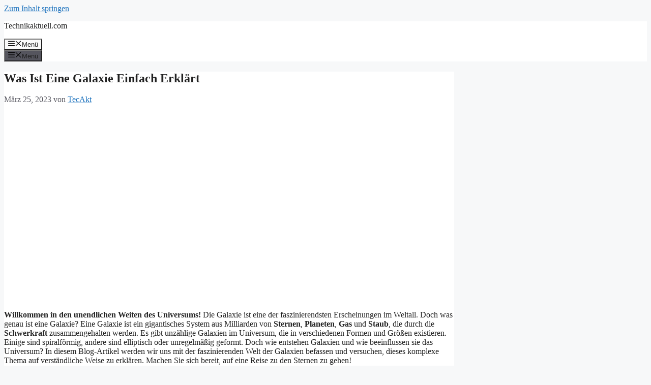

--- FILE ---
content_type: text/html; charset=UTF-8
request_url: https://technikaktuell.com/was-ist-eine-galaxie-einfach-erklaert/
body_size: 13615
content:
<!DOCTYPE html>
<html lang="de">
<head>
	<meta charset="UTF-8">
	<meta name='robots' content='index, follow, max-image-preview:large, max-snippet:-1, max-video-preview:-1' />
<meta name="viewport" content="width=device-width, initial-scale=1">
	<!-- This site is optimized with the Yoast SEO plugin v23.0 - https://yoast.com/wordpress/plugins/seo/ -->
	<title>Was Ist Eine Galaxie Einfach Erklärt - Technikaktuell.com</title>
	<link rel="canonical" href="https://technikaktuell.com/was-ist-eine-galaxie-einfach-erklaert/" />
	<meta property="og:locale" content="de_DE" />
	<meta property="og:type" content="article" />
	<meta property="og:title" content="Was Ist Eine Galaxie Einfach Erklärt - Technikaktuell.com" />
	<meta property="og:description" content="Willkommen in den unendlichen Weiten des Universums! Die Galaxie ist eine der faszinierendsten Erscheinungen im Weltall. Doch was genau ist eine Galaxie? Eine Galaxie ist ein gigantisches System aus Milliarden von Sternen, Planeten, Gas und Staub, die durch die Schwerkraft zusammengehalten werden. Es gibt unz&auml;hlige Galaxien im Universum, die in verschiedenen Formen und Gr&ouml;&szlig;en existieren. ... Weiterlesen ..." />
	<meta property="og:url" content="https://technikaktuell.com/was-ist-eine-galaxie-einfach-erklaert/" />
	<meta property="og:site_name" content="Technikaktuell.com" />
	<meta property="article:published_time" content="2023-03-25T00:05:55+00:00" />
	<meta property="article:modified_time" content="2023-03-25T00:08:03+00:00" />
	<meta property="og:image" content="https://technikaktuell.com/wp-content/uploads/2023/03/pexels-photo-1624496.jpeg" />
	<meta name="author" content="TecAkt" />
	<meta name="twitter:card" content="summary_large_image" />
	<meta name="twitter:label1" content="Verfasst von" />
	<meta name="twitter:data1" content="TecAkt" />
	<meta name="twitter:label2" content="Geschätzte Lesezeit" />
	<meta name="twitter:data2" content="5 Minuten" />
	<script type="application/ld+json" class="yoast-schema-graph">{"@context":"https://schema.org","@graph":[{"@type":"WebPage","@id":"https://technikaktuell.com/was-ist-eine-galaxie-einfach-erklaert/","url":"https://technikaktuell.com/was-ist-eine-galaxie-einfach-erklaert/","name":"Was Ist Eine Galaxie Einfach Erklärt - Technikaktuell.com","isPartOf":{"@id":"https://technikaktuell.com/#website"},"primaryImageOfPage":{"@id":"https://technikaktuell.com/was-ist-eine-galaxie-einfach-erklaert/#primaryimage"},"image":{"@id":"https://technikaktuell.com/was-ist-eine-galaxie-einfach-erklaert/#primaryimage"},"thumbnailUrl":"https://technikaktuell.com/wp-content/uploads/2023/03/pexels-photo-1624496.jpeg","datePublished":"2023-03-25T00:05:55+00:00","dateModified":"2023-03-25T00:08:03+00:00","author":{"@id":"https://technikaktuell.com/#/schema/person/70d34acad167dbb6ff3c4f193868f3d9"},"breadcrumb":{"@id":"https://technikaktuell.com/was-ist-eine-galaxie-einfach-erklaert/#breadcrumb"},"inLanguage":"de","potentialAction":[{"@type":"ReadAction","target":["https://technikaktuell.com/was-ist-eine-galaxie-einfach-erklaert/"]}]},{"@type":"ImageObject","inLanguage":"de","@id":"https://technikaktuell.com/was-ist-eine-galaxie-einfach-erklaert/#primaryimage","url":"https://technikaktuell.com/wp-content/uploads/2023/03/pexels-photo-1624496.jpeg","contentUrl":"https://technikaktuell.com/wp-content/uploads/2023/03/pexels-photo-1624496.jpeg","width":433,"height":650,"caption":"Blick Durch Teleskop"},{"@type":"BreadcrumbList","@id":"https://technikaktuell.com/was-ist-eine-galaxie-einfach-erklaert/#breadcrumb","itemListElement":[{"@type":"ListItem","position":1,"name":"Home","item":"https://technikaktuell.com/"},{"@type":"ListItem","position":2,"name":"Was Ist Eine Galaxie Einfach Erklärt"}]},{"@type":"WebSite","@id":"https://technikaktuell.com/#website","url":"https://technikaktuell.com/","name":"Technikaktuell.com","description":"Neuigkeiten und Trends zum Thema Technik","potentialAction":[{"@type":"SearchAction","target":{"@type":"EntryPoint","urlTemplate":"https://technikaktuell.com/?s={search_term_string}"},"query-input":"required name=search_term_string"}],"inLanguage":"de"},{"@type":"Person","@id":"https://technikaktuell.com/#/schema/person/70d34acad167dbb6ff3c4f193868f3d9","name":"TecAkt","image":{"@type":"ImageObject","inLanguage":"de","@id":"https://technikaktuell.com/#/schema/person/image/","url":"https://secure.gravatar.com/avatar/03143c97b800e558f33ef055f4a97dcc60a445e513be39db6d4d4a03a187a738?s=96&d=mm&r=g","contentUrl":"https://secure.gravatar.com/avatar/03143c97b800e558f33ef055f4a97dcc60a445e513be39db6d4d4a03a187a738?s=96&d=mm&r=g","caption":"TecAkt"},"sameAs":["https://technikaktuell.com"],"url":"https://technikaktuell.com/author/8vtm3trend98sd-2-2/"}]}</script>
	<!-- / Yoast SEO plugin. -->


<link rel="alternate" type="application/rss+xml" title="Technikaktuell.com &raquo; Feed" href="https://technikaktuell.com/feed/" />
<link rel="alternate" type="application/rss+xml" title="Technikaktuell.com &raquo; Kommentar-Feed" href="https://technikaktuell.com/comments/feed/" />
<link rel="alternate" type="application/rss+xml" title="Technikaktuell.com &raquo; Was Ist Eine Galaxie Einfach Erklärt-Kommentar-Feed" href="https://technikaktuell.com/was-ist-eine-galaxie-einfach-erklaert/feed/" />
<link rel="alternate" title="oEmbed (JSON)" type="application/json+oembed" href="https://technikaktuell.com/wp-json/oembed/1.0/embed?url=https%3A%2F%2Ftechnikaktuell.com%2Fwas-ist-eine-galaxie-einfach-erklaert%2F" />
<link rel="alternate" title="oEmbed (XML)" type="text/xml+oembed" href="https://technikaktuell.com/wp-json/oembed/1.0/embed?url=https%3A%2F%2Ftechnikaktuell.com%2Fwas-ist-eine-galaxie-einfach-erklaert%2F&#038;format=xml" />
<style id='wp-img-auto-sizes-contain-inline-css'>
img:is([sizes=auto i],[sizes^="auto," i]){contain-intrinsic-size:3000px 1500px}
/*# sourceURL=wp-img-auto-sizes-contain-inline-css */
</style>

<style id='wp-emoji-styles-inline-css'>

	img.wp-smiley, img.emoji {
		display: inline !important;
		border: none !important;
		box-shadow: none !important;
		height: 1em !important;
		width: 1em !important;
		margin: 0 0.07em !important;
		vertical-align: -0.1em !important;
		background: none !important;
		padding: 0 !important;
	}
/*# sourceURL=wp-emoji-styles-inline-css */
</style>
<link rel='stylesheet' id='wp-block-library-css' href='https://technikaktuell.com/wp-includes/css/dist/block-library/style.min.css?ver=6.9' media='all' />
<style id='global-styles-inline-css'>
:root{--wp--preset--aspect-ratio--square: 1;--wp--preset--aspect-ratio--4-3: 4/3;--wp--preset--aspect-ratio--3-4: 3/4;--wp--preset--aspect-ratio--3-2: 3/2;--wp--preset--aspect-ratio--2-3: 2/3;--wp--preset--aspect-ratio--16-9: 16/9;--wp--preset--aspect-ratio--9-16: 9/16;--wp--preset--color--black: #000000;--wp--preset--color--cyan-bluish-gray: #abb8c3;--wp--preset--color--white: #ffffff;--wp--preset--color--pale-pink: #f78da7;--wp--preset--color--vivid-red: #cf2e2e;--wp--preset--color--luminous-vivid-orange: #ff6900;--wp--preset--color--luminous-vivid-amber: #fcb900;--wp--preset--color--light-green-cyan: #7bdcb5;--wp--preset--color--vivid-green-cyan: #00d084;--wp--preset--color--pale-cyan-blue: #8ed1fc;--wp--preset--color--vivid-cyan-blue: #0693e3;--wp--preset--color--vivid-purple: #9b51e0;--wp--preset--color--contrast: var(--contrast);--wp--preset--color--contrast-2: var(--contrast-2);--wp--preset--color--contrast-3: var(--contrast-3);--wp--preset--color--base: var(--base);--wp--preset--color--base-2: var(--base-2);--wp--preset--color--base-3: var(--base-3);--wp--preset--color--accent: var(--accent);--wp--preset--gradient--vivid-cyan-blue-to-vivid-purple: linear-gradient(135deg,rgb(6,147,227) 0%,rgb(155,81,224) 100%);--wp--preset--gradient--light-green-cyan-to-vivid-green-cyan: linear-gradient(135deg,rgb(122,220,180) 0%,rgb(0,208,130) 100%);--wp--preset--gradient--luminous-vivid-amber-to-luminous-vivid-orange: linear-gradient(135deg,rgb(252,185,0) 0%,rgb(255,105,0) 100%);--wp--preset--gradient--luminous-vivid-orange-to-vivid-red: linear-gradient(135deg,rgb(255,105,0) 0%,rgb(207,46,46) 100%);--wp--preset--gradient--very-light-gray-to-cyan-bluish-gray: linear-gradient(135deg,rgb(238,238,238) 0%,rgb(169,184,195) 100%);--wp--preset--gradient--cool-to-warm-spectrum: linear-gradient(135deg,rgb(74,234,220) 0%,rgb(151,120,209) 20%,rgb(207,42,186) 40%,rgb(238,44,130) 60%,rgb(251,105,98) 80%,rgb(254,248,76) 100%);--wp--preset--gradient--blush-light-purple: linear-gradient(135deg,rgb(255,206,236) 0%,rgb(152,150,240) 100%);--wp--preset--gradient--blush-bordeaux: linear-gradient(135deg,rgb(254,205,165) 0%,rgb(254,45,45) 50%,rgb(107,0,62) 100%);--wp--preset--gradient--luminous-dusk: linear-gradient(135deg,rgb(255,203,112) 0%,rgb(199,81,192) 50%,rgb(65,88,208) 100%);--wp--preset--gradient--pale-ocean: linear-gradient(135deg,rgb(255,245,203) 0%,rgb(182,227,212) 50%,rgb(51,167,181) 100%);--wp--preset--gradient--electric-grass: linear-gradient(135deg,rgb(202,248,128) 0%,rgb(113,206,126) 100%);--wp--preset--gradient--midnight: linear-gradient(135deg,rgb(2,3,129) 0%,rgb(40,116,252) 100%);--wp--preset--font-size--small: 13px;--wp--preset--font-size--medium: 20px;--wp--preset--font-size--large: 36px;--wp--preset--font-size--x-large: 42px;--wp--preset--spacing--20: 0.44rem;--wp--preset--spacing--30: 0.67rem;--wp--preset--spacing--40: 1rem;--wp--preset--spacing--50: 1.5rem;--wp--preset--spacing--60: 2.25rem;--wp--preset--spacing--70: 3.38rem;--wp--preset--spacing--80: 5.06rem;--wp--preset--shadow--natural: 6px 6px 9px rgba(0, 0, 0, 0.2);--wp--preset--shadow--deep: 12px 12px 50px rgba(0, 0, 0, 0.4);--wp--preset--shadow--sharp: 6px 6px 0px rgba(0, 0, 0, 0.2);--wp--preset--shadow--outlined: 6px 6px 0px -3px rgb(255, 255, 255), 6px 6px rgb(0, 0, 0);--wp--preset--shadow--crisp: 6px 6px 0px rgb(0, 0, 0);}:where(.is-layout-flex){gap: 0.5em;}:where(.is-layout-grid){gap: 0.5em;}body .is-layout-flex{display: flex;}.is-layout-flex{flex-wrap: wrap;align-items: center;}.is-layout-flex > :is(*, div){margin: 0;}body .is-layout-grid{display: grid;}.is-layout-grid > :is(*, div){margin: 0;}:where(.wp-block-columns.is-layout-flex){gap: 2em;}:where(.wp-block-columns.is-layout-grid){gap: 2em;}:where(.wp-block-post-template.is-layout-flex){gap: 1.25em;}:where(.wp-block-post-template.is-layout-grid){gap: 1.25em;}.has-black-color{color: var(--wp--preset--color--black) !important;}.has-cyan-bluish-gray-color{color: var(--wp--preset--color--cyan-bluish-gray) !important;}.has-white-color{color: var(--wp--preset--color--white) !important;}.has-pale-pink-color{color: var(--wp--preset--color--pale-pink) !important;}.has-vivid-red-color{color: var(--wp--preset--color--vivid-red) !important;}.has-luminous-vivid-orange-color{color: var(--wp--preset--color--luminous-vivid-orange) !important;}.has-luminous-vivid-amber-color{color: var(--wp--preset--color--luminous-vivid-amber) !important;}.has-light-green-cyan-color{color: var(--wp--preset--color--light-green-cyan) !important;}.has-vivid-green-cyan-color{color: var(--wp--preset--color--vivid-green-cyan) !important;}.has-pale-cyan-blue-color{color: var(--wp--preset--color--pale-cyan-blue) !important;}.has-vivid-cyan-blue-color{color: var(--wp--preset--color--vivid-cyan-blue) !important;}.has-vivid-purple-color{color: var(--wp--preset--color--vivid-purple) !important;}.has-black-background-color{background-color: var(--wp--preset--color--black) !important;}.has-cyan-bluish-gray-background-color{background-color: var(--wp--preset--color--cyan-bluish-gray) !important;}.has-white-background-color{background-color: var(--wp--preset--color--white) !important;}.has-pale-pink-background-color{background-color: var(--wp--preset--color--pale-pink) !important;}.has-vivid-red-background-color{background-color: var(--wp--preset--color--vivid-red) !important;}.has-luminous-vivid-orange-background-color{background-color: var(--wp--preset--color--luminous-vivid-orange) !important;}.has-luminous-vivid-amber-background-color{background-color: var(--wp--preset--color--luminous-vivid-amber) !important;}.has-light-green-cyan-background-color{background-color: var(--wp--preset--color--light-green-cyan) !important;}.has-vivid-green-cyan-background-color{background-color: var(--wp--preset--color--vivid-green-cyan) !important;}.has-pale-cyan-blue-background-color{background-color: var(--wp--preset--color--pale-cyan-blue) !important;}.has-vivid-cyan-blue-background-color{background-color: var(--wp--preset--color--vivid-cyan-blue) !important;}.has-vivid-purple-background-color{background-color: var(--wp--preset--color--vivid-purple) !important;}.has-black-border-color{border-color: var(--wp--preset--color--black) !important;}.has-cyan-bluish-gray-border-color{border-color: var(--wp--preset--color--cyan-bluish-gray) !important;}.has-white-border-color{border-color: var(--wp--preset--color--white) !important;}.has-pale-pink-border-color{border-color: var(--wp--preset--color--pale-pink) !important;}.has-vivid-red-border-color{border-color: var(--wp--preset--color--vivid-red) !important;}.has-luminous-vivid-orange-border-color{border-color: var(--wp--preset--color--luminous-vivid-orange) !important;}.has-luminous-vivid-amber-border-color{border-color: var(--wp--preset--color--luminous-vivid-amber) !important;}.has-light-green-cyan-border-color{border-color: var(--wp--preset--color--light-green-cyan) !important;}.has-vivid-green-cyan-border-color{border-color: var(--wp--preset--color--vivid-green-cyan) !important;}.has-pale-cyan-blue-border-color{border-color: var(--wp--preset--color--pale-cyan-blue) !important;}.has-vivid-cyan-blue-border-color{border-color: var(--wp--preset--color--vivid-cyan-blue) !important;}.has-vivid-purple-border-color{border-color: var(--wp--preset--color--vivid-purple) !important;}.has-vivid-cyan-blue-to-vivid-purple-gradient-background{background: var(--wp--preset--gradient--vivid-cyan-blue-to-vivid-purple) !important;}.has-light-green-cyan-to-vivid-green-cyan-gradient-background{background: var(--wp--preset--gradient--light-green-cyan-to-vivid-green-cyan) !important;}.has-luminous-vivid-amber-to-luminous-vivid-orange-gradient-background{background: var(--wp--preset--gradient--luminous-vivid-amber-to-luminous-vivid-orange) !important;}.has-luminous-vivid-orange-to-vivid-red-gradient-background{background: var(--wp--preset--gradient--luminous-vivid-orange-to-vivid-red) !important;}.has-very-light-gray-to-cyan-bluish-gray-gradient-background{background: var(--wp--preset--gradient--very-light-gray-to-cyan-bluish-gray) !important;}.has-cool-to-warm-spectrum-gradient-background{background: var(--wp--preset--gradient--cool-to-warm-spectrum) !important;}.has-blush-light-purple-gradient-background{background: var(--wp--preset--gradient--blush-light-purple) !important;}.has-blush-bordeaux-gradient-background{background: var(--wp--preset--gradient--blush-bordeaux) !important;}.has-luminous-dusk-gradient-background{background: var(--wp--preset--gradient--luminous-dusk) !important;}.has-pale-ocean-gradient-background{background: var(--wp--preset--gradient--pale-ocean) !important;}.has-electric-grass-gradient-background{background: var(--wp--preset--gradient--electric-grass) !important;}.has-midnight-gradient-background{background: var(--wp--preset--gradient--midnight) !important;}.has-small-font-size{font-size: var(--wp--preset--font-size--small) !important;}.has-medium-font-size{font-size: var(--wp--preset--font-size--medium) !important;}.has-large-font-size{font-size: var(--wp--preset--font-size--large) !important;}.has-x-large-font-size{font-size: var(--wp--preset--font-size--x-large) !important;}
/*# sourceURL=global-styles-inline-css */
</style>

<style id='classic-theme-styles-inline-css'>
/*! This file is auto-generated */
.wp-block-button__link{color:#fff;background-color:#32373c;border-radius:9999px;box-shadow:none;text-decoration:none;padding:calc(.667em + 2px) calc(1.333em + 2px);font-size:1.125em}.wp-block-file__button{background:#32373c;color:#fff;text-decoration:none}
/*# sourceURL=/wp-includes/css/classic-themes.min.css */
</style>
<link rel='stylesheet' id='toc-screen-css' href='https://technikaktuell.com/wp-content/plugins/table-of-contents-plus/screen.min.css?ver=2411.1' media='all' />
<link rel='stylesheet' id='generate-style-css' href='https://technikaktuell.com/wp-content/themes/generatepress/assets/css/main.min.css?ver=3.6.1' media='all' />
<style id='generate-style-inline-css'>
body{background-color:var(--base-2);color:var(--contrast);}a{color:var(--accent);}a{text-decoration:underline;}.entry-title a, .site-branding a, a.button, .wp-block-button__link, .main-navigation a{text-decoration:none;}a:hover, a:focus, a:active{color:var(--contrast);}.wp-block-group__inner-container{max-width:1200px;margin-left:auto;margin-right:auto;}:root{--contrast:#222222;--contrast-2:#575760;--contrast-3:#b2b2be;--base:#f0f0f0;--base-2:#f7f8f9;--base-3:#ffffff;--accent:#1e73be;}:root .has-contrast-color{color:var(--contrast);}:root .has-contrast-background-color{background-color:var(--contrast);}:root .has-contrast-2-color{color:var(--contrast-2);}:root .has-contrast-2-background-color{background-color:var(--contrast-2);}:root .has-contrast-3-color{color:var(--contrast-3);}:root .has-contrast-3-background-color{background-color:var(--contrast-3);}:root .has-base-color{color:var(--base);}:root .has-base-background-color{background-color:var(--base);}:root .has-base-2-color{color:var(--base-2);}:root .has-base-2-background-color{background-color:var(--base-2);}:root .has-base-3-color{color:var(--base-3);}:root .has-base-3-background-color{background-color:var(--base-3);}:root .has-accent-color{color:var(--accent);}:root .has-accent-background-color{background-color:var(--accent);}.top-bar{background-color:#636363;color:#ffffff;}.top-bar a{color:#ffffff;}.top-bar a:hover{color:#303030;}.site-header{background-color:var(--base-3);}.main-title a,.main-title a:hover{color:var(--contrast);}.site-description{color:var(--contrast-2);}.mobile-menu-control-wrapper .menu-toggle,.mobile-menu-control-wrapper .menu-toggle:hover,.mobile-menu-control-wrapper .menu-toggle:focus,.has-inline-mobile-toggle #site-navigation.toggled{background-color:rgba(0, 0, 0, 0.02);}.main-navigation,.main-navigation ul ul{background-color:var(--base-3);}.main-navigation .main-nav ul li a, .main-navigation .menu-toggle, .main-navigation .menu-bar-items{color:var(--contrast);}.main-navigation .main-nav ul li:not([class*="current-menu-"]):hover > a, .main-navigation .main-nav ul li:not([class*="current-menu-"]):focus > a, .main-navigation .main-nav ul li.sfHover:not([class*="current-menu-"]) > a, .main-navigation .menu-bar-item:hover > a, .main-navigation .menu-bar-item.sfHover > a{color:var(--accent);}button.menu-toggle:hover,button.menu-toggle:focus{color:var(--contrast);}.main-navigation .main-nav ul li[class*="current-menu-"] > a{color:var(--accent);}.navigation-search input[type="search"],.navigation-search input[type="search"]:active, .navigation-search input[type="search"]:focus, .main-navigation .main-nav ul li.search-item.active > a, .main-navigation .menu-bar-items .search-item.active > a{color:var(--accent);}.main-navigation ul ul{background-color:var(--base);}.separate-containers .inside-article, .separate-containers .comments-area, .separate-containers .page-header, .one-container .container, .separate-containers .paging-navigation, .inside-page-header{background-color:var(--base-3);}.entry-title a{color:var(--contrast);}.entry-title a:hover{color:var(--contrast-2);}.entry-meta{color:var(--contrast-2);}.sidebar .widget{background-color:var(--base-3);}.footer-widgets{background-color:var(--base-3);}.site-info{background-color:var(--base-3);}input[type="text"],input[type="email"],input[type="url"],input[type="password"],input[type="search"],input[type="tel"],input[type="number"],textarea,select{color:var(--contrast);background-color:var(--base-2);border-color:var(--base);}input[type="text"]:focus,input[type="email"]:focus,input[type="url"]:focus,input[type="password"]:focus,input[type="search"]:focus,input[type="tel"]:focus,input[type="number"]:focus,textarea:focus,select:focus{color:var(--contrast);background-color:var(--base-2);border-color:var(--contrast-3);}button,html input[type="button"],input[type="reset"],input[type="submit"],a.button,a.wp-block-button__link:not(.has-background){color:#ffffff;background-color:#55555e;}button:hover,html input[type="button"]:hover,input[type="reset"]:hover,input[type="submit"]:hover,a.button:hover,button:focus,html input[type="button"]:focus,input[type="reset"]:focus,input[type="submit"]:focus,a.button:focus,a.wp-block-button__link:not(.has-background):active,a.wp-block-button__link:not(.has-background):focus,a.wp-block-button__link:not(.has-background):hover{color:#ffffff;background-color:#3f4047;}a.generate-back-to-top{background-color:rgba( 0,0,0,0.4 );color:#ffffff;}a.generate-back-to-top:hover,a.generate-back-to-top:focus{background-color:rgba( 0,0,0,0.6 );color:#ffffff;}:root{--gp-search-modal-bg-color:var(--base-3);--gp-search-modal-text-color:var(--contrast);--gp-search-modal-overlay-bg-color:rgba(0,0,0,0.2);}@media (max-width: 768px){.main-navigation .menu-bar-item:hover > a, .main-navigation .menu-bar-item.sfHover > a{background:none;color:var(--contrast);}}.nav-below-header .main-navigation .inside-navigation.grid-container, .nav-above-header .main-navigation .inside-navigation.grid-container{padding:0px 20px 0px 20px;}.site-main .wp-block-group__inner-container{padding:40px;}.separate-containers .paging-navigation{padding-top:20px;padding-bottom:20px;}.entry-content .alignwide, body:not(.no-sidebar) .entry-content .alignfull{margin-left:-40px;width:calc(100% + 80px);max-width:calc(100% + 80px);}.rtl .menu-item-has-children .dropdown-menu-toggle{padding-left:20px;}.rtl .main-navigation .main-nav ul li.menu-item-has-children > a{padding-right:20px;}@media (max-width:768px){.separate-containers .inside-article, .separate-containers .comments-area, .separate-containers .page-header, .separate-containers .paging-navigation, .one-container .site-content, .inside-page-header{padding:30px;}.site-main .wp-block-group__inner-container{padding:30px;}.inside-top-bar{padding-right:30px;padding-left:30px;}.inside-header{padding-right:30px;padding-left:30px;}.widget-area .widget{padding-top:30px;padding-right:30px;padding-bottom:30px;padding-left:30px;}.footer-widgets-container{padding-top:30px;padding-right:30px;padding-bottom:30px;padding-left:30px;}.inside-site-info{padding-right:30px;padding-left:30px;}.entry-content .alignwide, body:not(.no-sidebar) .entry-content .alignfull{margin-left:-30px;width:calc(100% + 60px);max-width:calc(100% + 60px);}.one-container .site-main .paging-navigation{margin-bottom:20px;}}/* End cached CSS */.is-right-sidebar{width:30%;}.is-left-sidebar{width:30%;}.site-content .content-area{width:70%;}@media (max-width: 768px){.main-navigation .menu-toggle,.sidebar-nav-mobile:not(#sticky-placeholder){display:block;}.main-navigation ul,.gen-sidebar-nav,.main-navigation:not(.slideout-navigation):not(.toggled) .main-nav > ul,.has-inline-mobile-toggle #site-navigation .inside-navigation > *:not(.navigation-search):not(.main-nav){display:none;}.nav-align-right .inside-navigation,.nav-align-center .inside-navigation{justify-content:space-between;}.has-inline-mobile-toggle .mobile-menu-control-wrapper{display:flex;flex-wrap:wrap;}.has-inline-mobile-toggle .inside-header{flex-direction:row;text-align:left;flex-wrap:wrap;}.has-inline-mobile-toggle .header-widget,.has-inline-mobile-toggle #site-navigation{flex-basis:100%;}.nav-float-left .has-inline-mobile-toggle #site-navigation{order:10;}}
.dynamic-author-image-rounded{border-radius:100%;}.dynamic-featured-image, .dynamic-author-image{vertical-align:middle;}.one-container.blog .dynamic-content-template:not(:last-child), .one-container.archive .dynamic-content-template:not(:last-child){padding-bottom:0px;}.dynamic-entry-excerpt > p:last-child{margin-bottom:0px;}
/*# sourceURL=generate-style-inline-css */
</style>
<script src="https://technikaktuell.com/wp-includes/js/jquery/jquery.min.js?ver=3.7.1" id="jquery-core-js"></script>
<script src="https://technikaktuell.com/wp-includes/js/jquery/jquery-migrate.min.js?ver=3.4.1" id="jquery-migrate-js"></script>
<link rel="https://api.w.org/" href="https://technikaktuell.com/wp-json/" /><link rel="alternate" title="JSON" type="application/json" href="https://technikaktuell.com/wp-json/wp/v2/posts/11566" /><link rel="EditURI" type="application/rsd+xml" title="RSD" href="https://technikaktuell.com/xmlrpc.php?rsd" />
<link rel='shortlink' href='https://technikaktuell.com/?p=11566' />
<!-- Analytics by WP Statistics v14.9.2 - https://wp-statistics.com/ -->
<link rel="pingback" href="https://technikaktuell.com/xmlrpc.php">
<style>.recentcomments a{display:inline !important;padding:0 !important;margin:0 !important;}</style><!-- Google tag (gtag.js) -->
<script async src="https://www.googletagmanager.com/gtag/js?id=G-0H0RRS7L53"></script>
<script>
  window.dataLayer = window.dataLayer || [];
  function gtag(){dataLayer.push(arguments);}
  gtag('js', new Date());

  gtag('config', 'G-0H0RRS7L53');
</script></head>

<body class="wp-singular post-template-default single single-post postid-11566 single-format-standard wp-embed-responsive wp-theme-generatepress post-image-above-header post-image-aligned-center sticky-menu-fade right-sidebar nav-float-right separate-containers header-aligned-left dropdown-hover" itemtype="https://schema.org/Blog" itemscope>
	<a class="screen-reader-text skip-link" href="#content" title="Zum Inhalt springen">Zum Inhalt springen</a>		<header class="site-header has-inline-mobile-toggle" id="masthead" aria-label="Website"  itemtype="https://schema.org/WPHeader" itemscope>
			<div class="inside-header grid-container">
				<div class="site-branding">
						<p class="main-title" itemprop="headline">
					<a href="https://technikaktuell.com/" rel="home">Technikaktuell.com</a>
				</p>
						
					</div>	<nav class="main-navigation mobile-menu-control-wrapper" id="mobile-menu-control-wrapper" aria-label="Mobil-Umschalter">
				<button data-nav="site-navigation" class="menu-toggle" aria-controls="primary-menu" aria-expanded="false">
			<span class="gp-icon icon-menu-bars"><svg viewBox="0 0 512 512" aria-hidden="true" xmlns="http://www.w3.org/2000/svg" width="1em" height="1em"><path d="M0 96c0-13.255 10.745-24 24-24h464c13.255 0 24 10.745 24 24s-10.745 24-24 24H24c-13.255 0-24-10.745-24-24zm0 160c0-13.255 10.745-24 24-24h464c13.255 0 24 10.745 24 24s-10.745 24-24 24H24c-13.255 0-24-10.745-24-24zm0 160c0-13.255 10.745-24 24-24h464c13.255 0 24 10.745 24 24s-10.745 24-24 24H24c-13.255 0-24-10.745-24-24z" /></svg><svg viewBox="0 0 512 512" aria-hidden="true" xmlns="http://www.w3.org/2000/svg" width="1em" height="1em"><path d="M71.029 71.029c9.373-9.372 24.569-9.372 33.942 0L256 222.059l151.029-151.03c9.373-9.372 24.569-9.372 33.942 0 9.372 9.373 9.372 24.569 0 33.942L289.941 256l151.03 151.029c9.372 9.373 9.372 24.569 0 33.942-9.373 9.372-24.569 9.372-33.942 0L256 289.941l-151.029 151.03c-9.373 9.372-24.569 9.372-33.942 0-9.372-9.373-9.372-24.569 0-33.942L222.059 256 71.029 104.971c-9.372-9.373-9.372-24.569 0-33.942z" /></svg></span><span class="screen-reader-text">Menü</span>		</button>
	</nav>
			<nav class="main-navigation sub-menu-right" id="site-navigation" aria-label="Primär"  itemtype="https://schema.org/SiteNavigationElement" itemscope>
			<div class="inside-navigation grid-container">
								<button class="menu-toggle" aria-controls="primary-menu" aria-expanded="false">
					<span class="gp-icon icon-menu-bars"><svg viewBox="0 0 512 512" aria-hidden="true" xmlns="http://www.w3.org/2000/svg" width="1em" height="1em"><path d="M0 96c0-13.255 10.745-24 24-24h464c13.255 0 24 10.745 24 24s-10.745 24-24 24H24c-13.255 0-24-10.745-24-24zm0 160c0-13.255 10.745-24 24-24h464c13.255 0 24 10.745 24 24s-10.745 24-24 24H24c-13.255 0-24-10.745-24-24zm0 160c0-13.255 10.745-24 24-24h464c13.255 0 24 10.745 24 24s-10.745 24-24 24H24c-13.255 0-24-10.745-24-24z" /></svg><svg viewBox="0 0 512 512" aria-hidden="true" xmlns="http://www.w3.org/2000/svg" width="1em" height="1em"><path d="M71.029 71.029c9.373-9.372 24.569-9.372 33.942 0L256 222.059l151.029-151.03c9.373-9.372 24.569-9.372 33.942 0 9.372 9.373 9.372 24.569 0 33.942L289.941 256l151.03 151.029c9.372 9.373 9.372 24.569 0 33.942-9.373 9.372-24.569 9.372-33.942 0L256 289.941l-151.029 151.03c-9.373 9.372-24.569 9.372-33.942 0-9.372-9.373-9.372-24.569 0-33.942L222.059 256 71.029 104.971c-9.372-9.373-9.372-24.569 0-33.942z" /></svg></span><span class="screen-reader-text">Menü</span>				</button>
						<div id="primary-menu" class="main-nav">
			<ul class="menu sf-menu">
							</ul>
		</div>
					</div>
		</nav>
					</div>
		</header>
		
	<div class="site grid-container container hfeed" id="page">
				<div class="site-content" id="content">
			
	<div class="content-area" id="primary">
		<main class="site-main" id="main">
			
<article id="post-11566" class="post-11566 post type-post status-publish format-standard hentry category-astronomie" itemtype="https://schema.org/CreativeWork" itemscope>
	<div class="inside-article">
					<header class="entry-header">
				<h1 class="entry-title" itemprop="headline">Was Ist Eine Galaxie Einfach Erklärt</h1>		<div class="entry-meta">
			<span class="posted-on"><time class="entry-date published" datetime="2023-03-25T00:05:55+00:00" itemprop="datePublished">März 25, 2023</time></span> <span class="byline">von <span class="author vcard" itemprop="author" itemtype="https://schema.org/Person" itemscope><a class="url fn n" href="https://technikaktuell.com/author/8vtm3trend98sd-2-2/" title="Alle Beiträge von TecAkt anzeigen" rel="author" itemprop="url"><span class="author-name" itemprop="name">TecAkt</span></a></span></span> 		</div>
					</header>
			
		<div class="entry-content" itemprop="text">
			<p><iframe width="100%" height="370" src="https://www.youtube.com/embed/xJgYfVwDyBQ"  frameborder="0" allowfullscreen></iframe> </p>
<p><b>Willkommen in den unendlichen Weiten des Universums!</b> Die Galaxie ist eine der faszinierendsten Erscheinungen im Weltall. Doch was genau ist eine Galaxie? Eine Galaxie ist ein gigantisches System aus Milliarden von <b>Sternen</b>, <b>Planeten</b>, <b>Gas</b> und <b>Staub</b>, die durch die <b>Schwerkraft</b> zusammengehalten werden. Es gibt unz&auml;hlige Galaxien im Universum, die in verschiedenen Formen und Gr&ouml;&szlig;en existieren. Einige sind spiralf&ouml;rmig, andere sind elliptisch oder unregelm&auml;&szlig;ig geformt. Doch wie entstehen Galaxien und wie beeinflussen sie das Universum? In diesem Blog-Artikel werden wir uns mit der faszinierenden Welt der Galaxien befassen und versuchen, dieses komplexe Thema auf verst&auml;ndliche Weise zu erkl&auml;ren. Machen Sie sich bereit, auf eine Reise zu den Sternen zu gehen!</p>
<div id="toc_container" class="no_bullets"><p class="toc_title">Inhalt</p><ul class="toc_list"><li><a href="#Die_Definition_einer_Galaxie"><span class="toc_number toc_depth_1">1</span> Die Definition einer Galaxie</a></li><li><a href="#Die_verschiedenen_Arten_von_Galaxien"><span class="toc_number toc_depth_1">2</span> Die verschiedenen Arten von Galaxien</a><ul><li><a href="#Wie_Galaxien_entstehen_und_sich_entwickeln"><span class="toc_number toc_depth_2">2.1</span> Wie Galaxien entstehen und sich entwickeln</a></li><li><a href="#Die_Rolle_von_Galaxien_in_unserem_Universum"><span class="toc_number toc_depth_2">2.2</span> Die Rolle von Galaxien in unserem Universum</a></li><li><a href="#Beobachtung_und_Erforschung_von_Galaxien"><span class="toc_number toc_depth_2">2.3</span> Beobachtung und Erforschung von Galaxien</a></li></ul></li></ul></div>
<h2><span id="Die_Definition_einer_Galaxie">Die Definition einer Galaxie</span></h2>
<p>Eine <b>Galaxie</b> ist ein System aus Milliarden von Sternen, Planeten, Gas- und Staubwolken, das durch die Gravitationskraft zusammengehalten wird. Galaxien gibt es in verschiedenen Formen und Gr&ouml;&szlig;en, von winzigen Zwerggalaxien bis hin zu gigantischen elliptischen Galaxien. Die Milchstra&szlig;e, unsere Heimatgalaxie, ist eine spiralf&ouml;rmige Galaxie und enth&auml;lt sch&auml;tzungsweise 100 Milliarden Sterne. </p>
<p>Die Definition einer Galaxie basiert auf der Beobachtung von Sternen und anderen Objekten in ihnen. Astronomen haben verschiedene Methoden entwickelt, um Galaxien zu kategorisieren, einschlie&szlig;lich ihrer Form und der Art der Sterne, die sie enthalten. Eine Galaxie kann auch nach ihrer Farbe und dem Spektrum des Lichts, das sie abgibt, klassifiziert werden.</p>
<p>Eine wichtige Entdeckung im Zusammenhang mit Galaxien war die Erkenntnis, dass sie sich im Universum bewegen und miteinander interagieren k&ouml;nnen. Galaxien k&ouml;nnen durch Kollisionen und Verschmelzungen miteinander verschmelzen und so gr&ouml;&szlig;ere Galaxien bilden. Dieser Prozess hat im Laufe der Milliarden Jahre dazu gef&uuml;hrt, dass Galaxien sich zu den Strukturen entwickelt haben, die wir heute im Universum sehen.</p>
<p>Insgesamt sind Galaxien faszinierende und komplexe Systeme, die unser Verst&auml;ndnis des Universums erweitern und uns helfen, die Geheimnisse des Kosmos zu entschl&uuml;sseln. <!--Die Erforschung von Galaxien wird auch in Zukunft eine wichtige Rolle in der Astronomie spielen und uns helfen, mehr &uuml;ber die Entstehung und Entwicklung des Universums zu erfahren.--></p>
<h2><span id="Die_verschiedenen_Arten_von_Galaxien">Die verschiedenen Arten von Galaxien</span></h2>
<p>Eine <b>Galaxie</b> ist eine riesige Ansammlung von Sternen, Gas und Staub, die durch die Schwerkraft zusammengehalten wird. Es gibt verschiedene Arten von Galaxien, die sich durch ihre Form und ihre Eigenschaften unterscheiden. Die drei Haupttypen sind <b>Spiralgalaxien</b>, <b>Elliptische Galaxien</b> und <b>Irregul&auml;re Galaxien</b>. </p>
<p>Spiralgalaxien haben eine flache Scheibe mit Armen, die von einem zentralen Bereich ausstrahlen. Sie enthalten junge Sterne, Gas und Staub und sind oft aktiv in Bezug auf Sternentstehung. Elliptische Galaxien hingegen sind kugelf&ouml;rmig und enthalten haupts&auml;chlich alte Sterne. Sie sind weniger aktiv in Bezug auf Sternentstehung. Irregul&auml;re Galaxien haben keine bestimmte Form und enthalten sowohl junge als auch alte Sterne.</p>
<p>Es gibt auch Zwerggalaxien, die viel kleiner sind als die anderen Typen und oft Satelliten von gr&ouml;&szlig;eren Galaxien sind. Insgesamt gibt es sch&auml;tzungsweise 100 Milliarden Galaxien im Universum.</p>
<p><!-- Es ist faszinierend zu bedenken, wie vielf&auml;ltig das Universum ist und wie viele verschiedene Arten von Galaxien es gibt. Jede Galaxie hat ihre eigene Geschichte und ihre eigene Entwicklung, die von Faktoren wie Gravitation, Kollisionen und anderen Wechselwirkungen beeinflusst wird. Die Studie von Galaxien und ihrer Eigenschaften hilft uns, mehr &uuml;ber die Entstehung und Entwicklung des Universums zu verstehen. --></p>
<h3><span id="Wie_Galaxien_entstehen_und_sich_entwickeln">Wie Galaxien entstehen und sich entwickeln</span></h3>
<p>Eine <b>Galaxie</b> ist eine Ansammlung von Sternen, Planeten, Gas und Staub, die durch ihre gegenseitige Gravitationskraft zusammengehalten werden. Es gibt verschiedene Arten von Galaxien, wie Spiralgalaxien oder Ellipsengalaxien.</p>
<p><img decoding="async" src="https://technikaktuell.com/wp-content/uploads/2023/03/pexels-photo-1624496.jpeg" title="Was Ist Eine Galaxie Einfach Erklärt" alt="Was Ist Eine Galaxie Einfach Erklärt"></p>
<p> Aber wie entstehen und entwickeln sich Galaxien? </p>
<p>Galaxien entstehen durch die Gravitationskraft von Gas- und Staubwolken, die kollabieren und sich zu einem Protostern verdichten. Um den Protostern herum entsteht dann eine sogenannte Akkretionsscheibe, aus der Planeten und Sterne entstehen k&ouml;nnen. Wenn mehrere Protosterne in der N&auml;he sind, k&ouml;nnen sie durch ihre Gravitationskraft miteinander interagieren und sich zu einer Galaxie zusammenschlie&szlig;en. </p>
<p>Die Entwicklung einer Galaxie h&auml;ngt von verschiedenen Faktoren ab, wie zum Beispiel ihrer Masse, ihrer Umgebung und der Aktivit&auml;t in ihrem Zentrum. Durch Fusionen mit anderen Galaxien oder durch das Verschlucken von Gas und Staub kann eine Galaxie wachsen. Auch die Sternentstehungsrate und die Aktivit&auml;t im Zentrum k&ouml;nnen sich im Laufe der Zeit &auml;ndern und die Entwicklung der Galaxie beeinflussen. </p>
<p><!-- Insgesamt ist die Entstehung und Entwicklung von Galaxien ein faszinierendes und komplexes Thema, das noch nicht vollst&auml;ndig verstanden ist. Doch durch Beobachtungen und Simulationen k&ouml;nnen Wissenschaftler immer mehr dar&uuml;ber erfahren und neue Erkenntnisse gewinnen. --></p>
<h3><span id="Die_Rolle_von_Galaxien_in_unserem_Universum">Die Rolle von Galaxien in unserem Universum</span></h3>
<p>Eine <b>Galaxie</b> ist eine riesige Ansammlung von Sternen, Gas, Staub und dunkler Materie, die durch die Schwerkraft zusammengehalten wird. Sie ist die grundlegende Baueinheit des Universums und enth&auml;lt normalerweise Millionen oder Milliarden von Sternen. Galaxien kommen in verschiedenen Formen und Gr&ouml;&szlig;en vor, von kleinen Zwerggalaxien bis hin zu massiven elliptischen Galaxien.</p>
<p>Die Rolle von Galaxien im Universum ist unglaublich wichtig. Sie sind die Geburtsst&auml;tten von Sternen, Planeten und sogar Leben. Galaxien beeinflussen auch das Schicksal des Universums selbst. Sie bestimmen die Verteilung von Materie und Energie und beeinflussen die Expansion des Universums.</p>
<p>Galaxien enthalten auch die meisten der sichtbaren Materie im Universum. Das bedeutet, dass sie eine wichtige Rolle bei der Erforschung der kosmischen Geschichte spielen. Indem wir das Licht, das von Galaxien ausgesendet wird, analysieren, k&ouml;nnen wir mehr &uuml;ber ihre Zusammensetzung, Entfernung und Entwicklung erfahren.</p>
<p><!-- Zusammenfassend kann gesagt werden, dass Galaxien eine entscheidende Rolle in der Entstehung und Entwicklung unseres Universums spielen. Sie sind die Geburtsst&auml;tten von Sternen und Planeten und beeinflussen das Schicksal des Universums selbst. Durch die Erforschung von Galaxien k&ouml;nnen wir mehr &uuml;ber die kosmische Geschichte und unsere eigene Existenz erfahren. --></p>
<h3><span id="Beobachtung_und_Erforschung_von_Galaxien">Beobachtung und Erforschung von Galaxien</span></h3>
<p>Galaxien sind riesige Ansammlungen von Sternen, Gas und Staub, die durch ihre Schwerkraft aneinander gebunden sind. <b>Die Beobachtung und Erforschung von Galaxien ist ein wichtiger Bestandteil der modernen Astronomie.</b></p>
<p>Um Galaxien zu beobachten, nutzen Astronomen verschiedene Instrumente wie Teleskope und Satelliten. Durch das Studium der Strahlung, die von Galaxien ausgestrahlt wird, k&ouml;nnen Astronomen Informationen &uuml;ber ihre Gr&ouml;&szlig;e, Form, Bewegung und Zusammensetzung sammeln. Sie k&ouml;nnen auch herausfinden, wie Galaxien miteinander interagieren und wie sie sich im Laufe der Zeit entwickeln.</p>
<p>Eine der wichtigsten Entdeckungen der modernen Galaxienforschung ist die Tatsache, dass Galaxien in Gruppen und Clustern zusammengefasst sind. Diese Gruppierungen k&ouml;nnen Hunderte oder sogar Tausende von Galaxien umfassen, die durch ihre Schwerkraft aneinander gebunden sind. Durch die Untersuchung dieser Gruppierungen k&ouml;nnen Astronomen mehr dar&uuml;ber erfahren, wie Galaxien miteinander interagieren und wie sie sich im Laufe der Zeit entwickeln.</p>
<p><!--Insgesamt ist die Erforschung von Galaxien von gro&szlig;er Bedeutung f&uuml;r unser Verst&auml;ndnis des Universums und unserer eigenen Rolle darin. Durch das Studium von Galaxien k&ouml;nnen wir mehr &uuml;ber die Entstehung des Universums, die Entwicklung von Sternen und Planeten und die Natur der Dunklen Materie und Dunklen Energie erfahren. Es bleibt spannend, was wir in Zukunft noch alles &uuml;ber diese faszinierenden Objekte lernen werden.--></p>
<p><!--Galaxien sind Sternsysteme, die aus Milliarden von Sternen, Gas, Staub und Dunkler Materie bestehen und unser Universum bilden.--></p>
		</div>

				<footer class="entry-meta" aria-label="Beitragsmeta">
			<span class="cat-links"><span class="gp-icon icon-categories"><svg viewBox="0 0 512 512" aria-hidden="true" xmlns="http://www.w3.org/2000/svg" width="1em" height="1em"><path d="M0 112c0-26.51 21.49-48 48-48h110.014a48 48 0 0143.592 27.907l12.349 26.791A16 16 0 00228.486 128H464c26.51 0 48 21.49 48 48v224c0 26.51-21.49 48-48 48H48c-26.51 0-48-21.49-48-48V112z" /></svg></span><span class="screen-reader-text">Kategorien </span><a href="https://technikaktuell.com/category/astronomie/" rel="category tag">Astronomie</a></span> 		<nav id="nav-below" class="post-navigation" aria-label="Beiträge">
			<div class="nav-previous"><span class="gp-icon icon-arrow-left"><svg viewBox="0 0 192 512" aria-hidden="true" xmlns="http://www.w3.org/2000/svg" width="1em" height="1em" fill-rule="evenodd" clip-rule="evenodd" stroke-linejoin="round" stroke-miterlimit="1.414"><path d="M178.425 138.212c0 2.265-1.133 4.813-2.832 6.512L64.276 256.001l111.317 111.277c1.7 1.7 2.832 4.247 2.832 6.513 0 2.265-1.133 4.813-2.832 6.512L161.43 394.46c-1.7 1.7-4.249 2.832-6.514 2.832-2.266 0-4.816-1.133-6.515-2.832L16.407 262.514c-1.699-1.7-2.832-4.248-2.832-6.513 0-2.265 1.133-4.813 2.832-6.512l131.994-131.947c1.7-1.699 4.249-2.831 6.515-2.831 2.265 0 4.815 1.132 6.514 2.831l14.163 14.157c1.7 1.7 2.832 3.965 2.832 6.513z" fill-rule="nonzero" /></svg></span><span class="prev"><a href="https://technikaktuell.com/was-ist-eine-droschke/" rel="prev">Was Ist Eine Droschke</a></span></div><div class="nav-next"><span class="gp-icon icon-arrow-right"><svg viewBox="0 0 192 512" aria-hidden="true" xmlns="http://www.w3.org/2000/svg" width="1em" height="1em" fill-rule="evenodd" clip-rule="evenodd" stroke-linejoin="round" stroke-miterlimit="1.414"><path d="M178.425 256.001c0 2.266-1.133 4.815-2.832 6.515L43.599 394.509c-1.7 1.7-4.248 2.833-6.514 2.833s-4.816-1.133-6.515-2.833l-14.163-14.162c-1.699-1.7-2.832-3.966-2.832-6.515 0-2.266 1.133-4.815 2.832-6.515l111.317-111.316L16.407 144.685c-1.699-1.7-2.832-4.249-2.832-6.515s1.133-4.815 2.832-6.515l14.163-14.162c1.7-1.7 4.249-2.833 6.515-2.833s4.815 1.133 6.514 2.833l131.994 131.993c1.7 1.7 2.832 4.249 2.832 6.515z" fill-rule="nonzero" /></svg></span><span class="next"><a href="https://technikaktuell.com/was-ist-eine-heidschnucke/" rel="next">Was Ist Eine Heidschnucke</a></span></div>		</nav>
				</footer>
			</div>
</article>
		</main>
	</div>

	<div class="widget-area sidebar is-right-sidebar" id="right-sidebar">
	<div class="inside-right-sidebar">
		<aside id="search-2" class="widget inner-padding widget_search"><form method="get" class="search-form" action="https://technikaktuell.com/">
	<label>
		<span class="screen-reader-text">Suche nach:</span>
		<input type="search" class="search-field" placeholder="Suchen …" value="" name="s" title="Suche nach:">
	</label>
	<button class="search-submit" aria-label="Suchen"><span class="gp-icon icon-search"><svg viewBox="0 0 512 512" aria-hidden="true" xmlns="http://www.w3.org/2000/svg" width="1em" height="1em"><path fill-rule="evenodd" clip-rule="evenodd" d="M208 48c-88.366 0-160 71.634-160 160s71.634 160 160 160 160-71.634 160-160S296.366 48 208 48zM0 208C0 93.125 93.125 0 208 0s208 93.125 208 208c0 48.741-16.765 93.566-44.843 129.024l133.826 134.018c9.366 9.379 9.355 24.575-.025 33.941-9.379 9.366-24.575 9.355-33.941-.025L337.238 370.987C301.747 399.167 256.839 416 208 416 93.125 416 0 322.875 0 208z" /></svg></span></button></form>
</aside>
		<aside id="recent-posts-2" class="widget inner-padding widget_recent_entries">
		<h2 class="widget-title">Neueste Beiträge</h2>
		<ul>
											<li>
					<a href="https://technikaktuell.com/zweimast-segelschiff/">Zweimast Segelschiff</a>
									</li>
											<li>
					<a href="https://technikaktuell.com/zusammensetzung-von-erdoel/">Zusammensetzung Von Erdöl</a>
									</li>
											<li>
					<a href="https://technikaktuell.com/zusammenhang-zwischen-spannung-und-stromstaerke/">Zusammenhang Zwischen Spannung Und Stromstärke</a>
									</li>
											<li>
					<a href="https://technikaktuell.com/zukunft-mobil/">Zukunft Mobil</a>
									</li>
											<li>
					<a href="https://technikaktuell.com/zugverbindungen-england/">Zugverbindungen England</a>
									</li>
					</ul>

		</aside><aside id="recent-comments-2" class="widget inner-padding widget_recent_comments"><h2 class="widget-title">Neueste Kommentare</h2><ul id="recentcomments"></ul></aside>	</div>
</div>

	</div>
</div>


<div class="site-footer">
			<footer class="site-info" aria-label="Website"  itemtype="https://schema.org/WPFooter" itemscope>
			<div class="inside-site-info grid-container">
								<div class="copyright-bar">
					<span class="copyright">&copy; 2026 Technikaktuell.com</span> &bull; Erstellt mit <a href="https://generatepress.com" itemprop="url">GeneratePress</a>				</div>
			</div>
		</footer>
		</div>

<script type="speculationrules">
{"prefetch":[{"source":"document","where":{"and":[{"href_matches":"/*"},{"not":{"href_matches":["/wp-*.php","/wp-admin/*","/wp-content/uploads/*","/wp-content/*","/wp-content/plugins/*","/wp-content/themes/generatepress/*","/*\\?(.+)"]}},{"not":{"selector_matches":"a[rel~=\"nofollow\"]"}},{"not":{"selector_matches":".no-prefetch, .no-prefetch a"}}]},"eagerness":"conservative"}]}
</script>
<script id="generate-a11y">
!function(){"use strict";if("querySelector"in document&&"addEventListener"in window){var e=document.body;e.addEventListener("pointerdown",(function(){e.classList.add("using-mouse")}),{passive:!0}),e.addEventListener("keydown",(function(){e.classList.remove("using-mouse")}),{passive:!0})}}();
</script>
<script id="toc-front-js-extra">
var tocplus = {"visibility_show":"show","visibility_hide":"hide","width":"Auto"};
//# sourceURL=toc-front-js-extra
</script>
<script src="https://technikaktuell.com/wp-content/plugins/table-of-contents-plus/front.min.js?ver=2411.1" id="toc-front-js"></script>
<script id="wp-statistics-tracker-js-extra">
var WP_Statistics_Tracker_Object = {"hitRequestUrl":"https://technikaktuell.com/wp-json/wp-statistics/v2/hit?wp_statistics_hit=1&source_type=post&source_id=11566&search_query&page_uri=L3dhcy1pc3QtZWluZS1nYWxheGllLWVpbmZhY2gtZXJrbGFlcnQv&signature=1806f0b2d705067767775f46e0bd3beb","keepOnlineRequestUrl":"https://technikaktuell.com/wp-json/wp-statistics/v2/online?wp_statistics_hit=1&source_type=post&source_id=11566&search_query&page_uri=L3dhcy1pc3QtZWluZS1nYWxheGllLWVpbmZhY2gtZXJrbGFlcnQv&signature=1806f0b2d705067767775f46e0bd3beb","option":{"userOnline":"1","consentLevel":"disabled","dntEnabled":false,"isWpConsentApiActive":false,"trackAnonymously":false},"jsCheckTime":"60000"};
//# sourceURL=wp-statistics-tracker-js-extra
</script>
<script src="https://technikaktuell.com/wp-content/plugins/wp-statistics/assets/js/tracker.js?ver=14.9.2" id="wp-statistics-tracker-js"></script>
<script id="generate-menu-js-before">
var generatepressMenu = {"toggleOpenedSubMenus":true,"openSubMenuLabel":"Untermen\u00fc \u00f6ffnen","closeSubMenuLabel":"Untermen\u00fc schlie\u00dfen"};
//# sourceURL=generate-menu-js-before
</script>
<script src="https://technikaktuell.com/wp-content/themes/generatepress/assets/js/menu.min.js?ver=3.6.1" id="generate-menu-js"></script>
<script id="wp-emoji-settings" type="application/json">
{"baseUrl":"https://s.w.org/images/core/emoji/17.0.2/72x72/","ext":".png","svgUrl":"https://s.w.org/images/core/emoji/17.0.2/svg/","svgExt":".svg","source":{"concatemoji":"https://technikaktuell.com/wp-includes/js/wp-emoji-release.min.js?ver=6.9"}}
</script>
<script type="module">
/*! This file is auto-generated */
const a=JSON.parse(document.getElementById("wp-emoji-settings").textContent),o=(window._wpemojiSettings=a,"wpEmojiSettingsSupports"),s=["flag","emoji"];function i(e){try{var t={supportTests:e,timestamp:(new Date).valueOf()};sessionStorage.setItem(o,JSON.stringify(t))}catch(e){}}function c(e,t,n){e.clearRect(0,0,e.canvas.width,e.canvas.height),e.fillText(t,0,0);t=new Uint32Array(e.getImageData(0,0,e.canvas.width,e.canvas.height).data);e.clearRect(0,0,e.canvas.width,e.canvas.height),e.fillText(n,0,0);const a=new Uint32Array(e.getImageData(0,0,e.canvas.width,e.canvas.height).data);return t.every((e,t)=>e===a[t])}function p(e,t){e.clearRect(0,0,e.canvas.width,e.canvas.height),e.fillText(t,0,0);var n=e.getImageData(16,16,1,1);for(let e=0;e<n.data.length;e++)if(0!==n.data[e])return!1;return!0}function u(e,t,n,a){switch(t){case"flag":return n(e,"\ud83c\udff3\ufe0f\u200d\u26a7\ufe0f","\ud83c\udff3\ufe0f\u200b\u26a7\ufe0f")?!1:!n(e,"\ud83c\udde8\ud83c\uddf6","\ud83c\udde8\u200b\ud83c\uddf6")&&!n(e,"\ud83c\udff4\udb40\udc67\udb40\udc62\udb40\udc65\udb40\udc6e\udb40\udc67\udb40\udc7f","\ud83c\udff4\u200b\udb40\udc67\u200b\udb40\udc62\u200b\udb40\udc65\u200b\udb40\udc6e\u200b\udb40\udc67\u200b\udb40\udc7f");case"emoji":return!a(e,"\ud83e\u1fac8")}return!1}function f(e,t,n,a){let r;const o=(r="undefined"!=typeof WorkerGlobalScope&&self instanceof WorkerGlobalScope?new OffscreenCanvas(300,150):document.createElement("canvas")).getContext("2d",{willReadFrequently:!0}),s=(o.textBaseline="top",o.font="600 32px Arial",{});return e.forEach(e=>{s[e]=t(o,e,n,a)}),s}function r(e){var t=document.createElement("script");t.src=e,t.defer=!0,document.head.appendChild(t)}a.supports={everything:!0,everythingExceptFlag:!0},new Promise(t=>{let n=function(){try{var e=JSON.parse(sessionStorage.getItem(o));if("object"==typeof e&&"number"==typeof e.timestamp&&(new Date).valueOf()<e.timestamp+604800&&"object"==typeof e.supportTests)return e.supportTests}catch(e){}return null}();if(!n){if("undefined"!=typeof Worker&&"undefined"!=typeof OffscreenCanvas&&"undefined"!=typeof URL&&URL.createObjectURL&&"undefined"!=typeof Blob)try{var e="postMessage("+f.toString()+"("+[JSON.stringify(s),u.toString(),c.toString(),p.toString()].join(",")+"));",a=new Blob([e],{type:"text/javascript"});const r=new Worker(URL.createObjectURL(a),{name:"wpTestEmojiSupports"});return void(r.onmessage=e=>{i(n=e.data),r.terminate(),t(n)})}catch(e){}i(n=f(s,u,c,p))}t(n)}).then(e=>{for(const n in e)a.supports[n]=e[n],a.supports.everything=a.supports.everything&&a.supports[n],"flag"!==n&&(a.supports.everythingExceptFlag=a.supports.everythingExceptFlag&&a.supports[n]);var t;a.supports.everythingExceptFlag=a.supports.everythingExceptFlag&&!a.supports.flag,a.supports.everything||((t=a.source||{}).concatemoji?r(t.concatemoji):t.wpemoji&&t.twemoji&&(r(t.twemoji),r(t.wpemoji)))});
//# sourceURL=https://technikaktuell.com/wp-includes/js/wp-emoji-loader.min.js
</script>

</body>
</html>


<!-- Page cached by LiteSpeed Cache 7.7 on 2026-01-20 19:23:39 -->